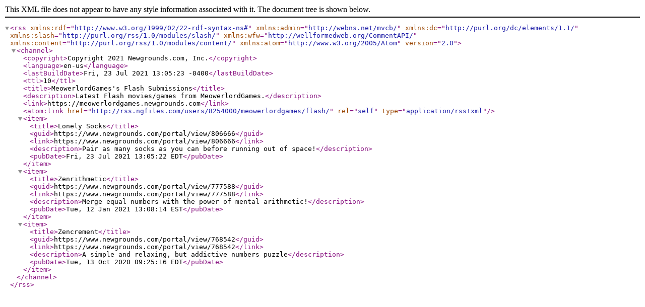

--- FILE ---
content_type: text/xml
request_url: http://rss.ngfiles.com/users/8254000/meowerlordgames/flash/
body_size: 1937
content:
<?xml version="1.0" encoding="UTF-8"?>
<rss version="2.0" xmlns:rdf="http://www.w3.org/1999/02/22-rdf-syntax-ns#" xmlns:admin="http://webns.net/mvcb/" xmlns:dc="http://purl.org/dc/elements/1.1/" xmlns:slash="http://purl.org/rss/1.0/modules/slash/" xmlns:wfw="http://wellformedweb.org/CommentAPI/" xmlns:content="http://purl.org/rss/1.0/modules/content/" xmlns:atom="http://www.w3.org/2005/Atom">
  <channel>
    <copyright>Copyright 2021 Newgrounds.com, Inc.</copyright>
    <language>en-us</language>
    <lastBuildDate>Fri, 23 Jul 2021 13:05:23 -0400</lastBuildDate>
    <ttl>10</ttl>
    <title>MeowerlordGames's Flash Submissions</title>
    <description>Latest Flash movies/games from MeowerlordGames.</description>
    <link>https://meowerlordgames.newgrounds.com</link>
    <atom:link href="http://rss.ngfiles.com/users/8254000/meowerlordgames/flash/" rel="self" type="application/rss+xml"></atom:link>
    <item>
      <title>Lonely Socks</title>
      <guid>https://www.newgrounds.com/portal/view/806666</guid>
      <link>https://www.newgrounds.com/portal/view/806666</link>
      <description>Pair as many socks as you can before running out of space!</description>
      <pubDate>Fri, 23 Jul 2021 13:05:22 EDT</pubDate>
    </item>
    <item>
      <title>Zenrithmetic</title>
      <guid>https://www.newgrounds.com/portal/view/777588</guid>
      <link>https://www.newgrounds.com/portal/view/777588</link>
      <description>Merge equal numbers with the power of mental arithmetic!</description>
      <pubDate>Tue, 12 Jan 2021 13:08:14 EST</pubDate>
    </item>
    <item>
      <title>Zencrement</title>
      <guid>https://www.newgrounds.com/portal/view/768542</guid>
      <link>https://www.newgrounds.com/portal/view/768542</link>
      <description>A simple and relaxing, but addictive numbers puzzle</description>
      <pubDate>Tue, 13 Oct 2020 09:25:16 EDT</pubDate>
    </item>
  </channel>
</rss>
